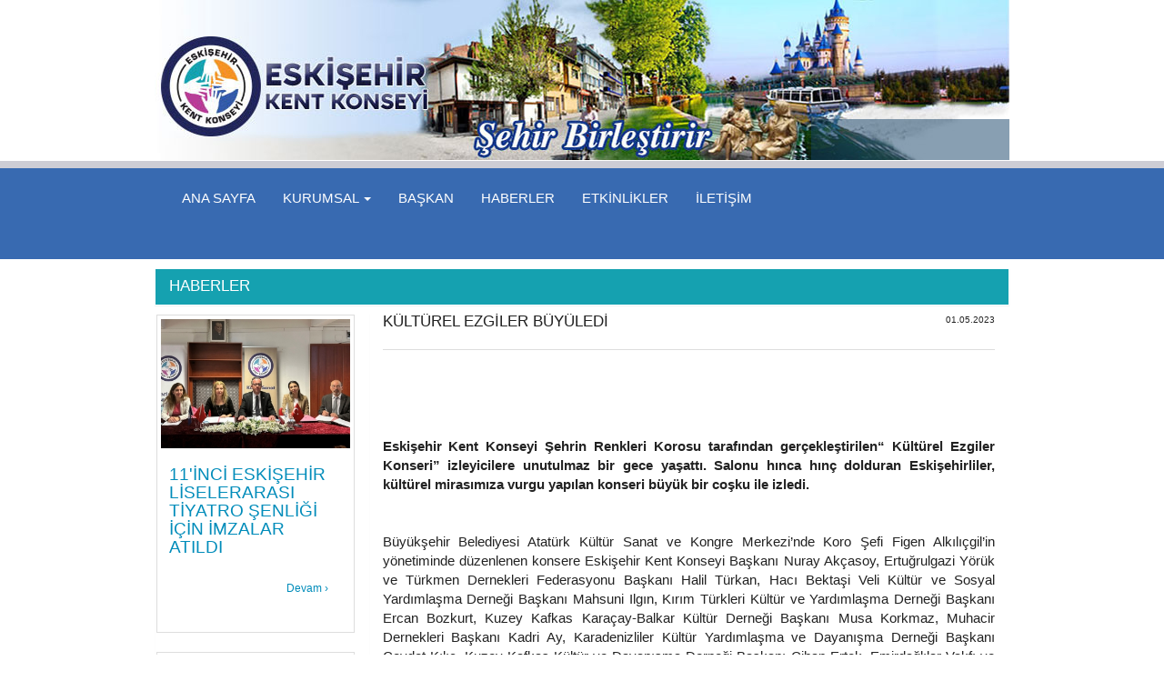

--- FILE ---
content_type: text/html; charset=windows-1254
request_url: http://eskisehirkentkonseyi.org.tr/icerik_dvm.php?icerik_id=901
body_size: 5502
content:
<meta http-equiv="Content-Type" content="text/html; charset=iso-8859-9" />
<meta http-equiv="Content-Type" content="text/html; charset=windows-1254">
<!doctype html>
<html>
<head>
<meta http-equiv="Content-Type" content="text/html; charset=iso-8859-9" />
<meta http-equiv="X-UA-Compatible" content="IE=edge,chrome=1,safari=1" />
<meta name="viewport" content="width=device-width, initial-scale=1">

<meta http-equiv="Content-Type" content="text/html; charset=iso-8859-9" />
<title>ESKİŞEHİR KENT KONSEYİ</title>
<meta name="description" content="ESKİŞEHİR KENT KONSEYİ RESMİ SİTESİDİR....">
<meta name="keywords" content="eskisehir, eskişehir, eskısehır, eskısehır, kent, konsey, eskişehir kent konseyi">

<link rel="stylesheet" type="text/css" href="css/bootstrap.css">
<link rel="stylesheet" type="text/css" href="css/custom-me.css">
 <script src="js/jquery-2.2.0.min.js"></script>
<script src="js/bootstrap.min.js"></script>


 

<!--
	2) Optionally override the settings defined at the top
	of the highslide.js file. The parameter hs.graphicsDir is important!
-->
<script type="text/javascript" src="lightbox_highslide/highslide/highslide-full.js"></script>
<link rel="stylesheet" type="text/css" href="lightbox_highslide/highslide/highslide.css" />



<script type="text/javascript">
	hs.graphicsDir = 'lightbox_highslide/highslide/graphics/';
	hs.align = 'center';
	hs.transitions = ['expand', 'crossfade'];
	hs.outlineType = 'rounded-white';
	hs.fadeInOut = true;
	hs.dimmingOpacity = 0.75;

	// define the restraining box
	hs.useBox = true;
	hs.width = 800;
	hs.height = 600;

	// Add the controlbar
	hs.addSlideshow({
		//slideshowGroup: 'group1',
		interval: 5000,
		repeat: false,
		useControls: true,
		fixedControls: 'fit',
		overlayOptions: {
			opacity: 1,
			position: 'bottom center',
			hideOnMouseOut: true
		}
	});
</script>
</head>

<body>


<!--banner-->

<meta http-equiv="Content-Type" content="text/html; charset=iso-8859-9" />
<div class="container padding-0">
<img src="img_genel/banner_bg.jpg" class="img-responsive"> 

<div class="col-lg-12 col-md-12 col-sm-12 hidden-xs padding-0">
<div class="havadurumu padding-0">
<meta http-equiv="Content-Type" content="text/html; charset=iso-8859-9" />







<table width='218' height='45' border='0' cellspacing='0' cellpadding='5'>
  <tr>
    <td  >&nbsp;</td>
    <td  >&nbsp;</td>
  </tr>
</table>


</div>        
</div>  
   
</div>          

<!--banner-->

<!--menu bar-->

<div class="container-fluid height8 bg-gri"></div>

<div class="container-fluid height100 bg-mavi">
<div class="container padding-0 margin-top-10" >
<meta http-equiv="Content-Type" content="text/html; charset=iso-8859-9" />

<nav class="navbar navbar-default ">
  <div class="container-fluid">
    <!-- Brand and toggle get grouped for better mobile display -->
    <div class="navbar-header">
      <button type="button" class="navbar-toggle collapsed" data-toggle="collapse" data-target="#bs-example-navbar-collapse-1" aria-expanded="false">
        <span class="sr-only">Toggle navigation</span>
        <span class="icon-bar"></span>
        <span class="icon-bar"></span>
        <span class="icon-bar"></span>
      </button>

    </div>

    <!-- Collect the nav links, forms, and other content for toggling -->
    <div class="collapse navbar-collapse" id="bs-example-navbar-collapse-1">
      <ul class="nav navbar-nav">
        <li><a href="index.php">ANA SAYFA </a></li>
        
        <li class="dropdown">
          <a href="#" class="dropdown-toggle" data-toggle="dropdown" role="button" aria-haspopup="true" aria-expanded="false">KURUMSAL <span class="caret"></span></a>
          <ul class="dropdown-menu">
          <li><a href="eski_baskanlar.php">Eski Başkanlar</a></li>
            <li><a href="org_sema.php">Organizasyon Şeması</a></li>
            
 
          </ul>
        </li>
        
        <li><a href="baskan.php">BAŞKAN</a></li>
        <li><a href="icerik_list.php?cat_icerik=1">HABERLER</a></li>
        <li><a href="icerik_list.php?cat_icerik=3">ETKİNLİKLER</a></li>
        <li><a href="iletisim.php">İLETİŞİM</a></li>

        
      </ul>
      
      
    </div><!-- /.navbar-collapse -->
  </div><!-- /.container-fluid -->
</nav></div>
</div>

<!--menu bar-->

<!--main bolge-->
<section class="container padding-0" style="margin-top:10px;"><!--sol bolge -->
    
<div class="col-lg-12 padding-0">    
<div class="panel panel-haber">
  <div class="panel-heading">
    <h3 class="panel-title">HABERLER </span></h3>
  </div>


<!--sol bolge-->

<div class="col-lg-3 col-md-3 col-sm-3 padding-0 hidden-xs" style="margin-top:10px;">
<meta http-equiv="Content-Type" content="text/html; charset=iso-8859-9" />





<div class="col-lg-12 padding-left-0 padding-right-0">
<div class="panel panel-etkinlik">

  <div class="panel-body padding-0">




  <div class="col-sm-12 col-md-12 padding-left-0">
    <div class="thumbnail">
 <img src="img_icerik/2024/small-1000-1-2024-12-24-1735037656.jpg">
      <div class="caption">
        <h4><a href="icerik_dvm.php?icerik_id=1000">11'İNCİ ESKİŞEHİR LİSELERARASI TİYATRO ŞENLİĞİ İÇİN İMZALAR ATILDI</a></h4>
<ul class='pager'>
 
  <li class='next'><a href='icerik_dvm.php?icerik_id=1000'>Devam ›</a></li>
</ul>
    </div>
 


    </div>
  </div>

  
  <div class="col-sm-12 col-md-12 padding-left-0">
    <div class="thumbnail">
 <img src="img_icerik/2024/small-999-1-2024-12-24-1735037421.jpg">
      <div class="caption">
        <h4><a href="icerik_dvm.php?icerik_id=999">TÜRKİYE’NİN KADIN ÖNCÜLERİ FOTOĞRAF SERGİSİ AÇILDI</a></h4>
<ul class='pager'>
 
  <li class='next'><a href='icerik_dvm.php?icerik_id=999'>Devam ›</a></li>
</ul>
    </div>
 


    </div>
  </div>

  
  <div class="col-sm-12 col-md-12 padding-left-0">
    <div class="thumbnail">
 <img src="img_icerik/2024/small-996-1-2024-12-24-1735036304.jpg">
      <div class="caption">
        <h4><a href="icerik_dvm.php?icerik_id=996">BEYLİKOVALI KADINLAR İÇİN UFUK GELİŞTİRME EĞİTİMLERİ DÜZENLENDİ</a></h4>
<ul class='pager'>
 
  <li class='next'><a href='icerik_dvm.php?icerik_id=996'>Devam ›</a></li>
</ul>
    </div>
 


    </div>
  </div>

   

  </div>
</div>
  </div>
    

</div>
<!--sol bolge-->


<!--sag bolge-->
<div class="col-lg-9 col-md-9 col-sm-9 padding-0" style="margin-top:10px;">

<div class="col-lg-11">
  <h3 class="panel-title font-weight-500">KÜLTÜREL EZGİLER BÜYÜLEDİ </h3>

</div>

<div class="col-lg-1">
<span class="aling-right font-size-10"> 01.05.2023</span>
</div>
<div class="col-lg-12">
 <hr>
</div>

<div class="col-lg-12">
<div class="text-justify">
 <p ><p><p> </p>
<p> </p>
<p><strong>Eskişehir Kent Konseyi Şehrin Renkleri Korosu tarafından gerçekleştirilen“ Kültürel Ezgiler Konseri” izleyicilere unutulmaz bir gece yaşattı. Salonu hınca hınç dolduran Eskişehirliler, kültürel mirasımıza vurgu yapılan konseri büyük bir coşku ile izledi.</strong></p>
<p> </p>
<p>Büyükşehir Belediyesi Atatürk Kültür Sanat ve Kongre Merkezi’nde Koro Şefi Figen Alkılıçgil’in yönetiminde düzenlenen konsere Eskişehir Kent Konseyi Başkanı Nuray Akçasoy, Ertuğrulgazi Yörük ve Türkmen Dernekleri Federasyonu Başkanı Halil Türkan, Hacı Bektaşi Veli Kültür ve Sosyal Yardımlaşma Derneği Başkanı Mahsuni Ilgın, Kırım Türkleri Kültür ve Yardımlaşma Derneği Başkanı Ercan Bozkurt, Kuzey Kafkas Karaçay-Balkar Kültür Derneği Başkanı Musa Korkmaz, Muhacir Dernekleri Başkanı Kadri Ay, Karadenizliler Kültür Yardımlaşma ve Dayanışma Derneği Başkanı Cevdet Kılıç, Kuzey Kafkas Kültür ve Dayanışma Derneği Başkanı Cihan Ertok, Emirdağlılar Vakfı ve vatandaşlar katıldı.</p>
<p> </p>
<p>Konserin açılış konuşmasını yapan Kent Konseyi Genel Sekreteri Ahmet Kapanoğlu, Şehrin Renkleri Korosunun kuruluş amacını anlattı. Kapanoğlu “Yakın geçmişin kültürel mirasını gelecek nesillere taşımayı hedefleyen “Şehrin Renkleri Koromuz” tüm Türkiye’ye örnek olan güzel Eskişehirimizin geçmişi ve geleceği yani hemşehrilerimizin hikâyesidir.”dedi.</p>
<p>Açılış konuşmasının ardından Orta Asya’dan Balkanlara, Kafkaslardan Kırım’a uzanan bir yolculuğun sahneye aktarıldığı akşamda 9 farklı kültür tek sahnede bir araya geldi. Kültürel şarkıların söylendiği, halk oyunlarının sahnelendiği organizasyon sonunda Kent Konseyi Başkanı Nuray Akçasoy geceye katkı sağlayan herkese teşekkür ederek “Tarihe kalıcı bir not olarak düşecek ve gelecek nesilleri geçmişin değerli mirasıyla buluşturacak başlı başına bir kültür hazinesi olan bu projeyi sizlerle yeniden buluşturuyor olmaktan büyük mutluluk duyuyoruz. Koromuzun amacı sadece müziklerimizi bir araya getirmek değil kardeşliğe de vurgu yapmak. “dedi.</p>
<p>Gece sonunda konsere katılan vatandaşlar keyifli ve farklı bir organizasyona katıldıklarına ifade ederek, kent konseyi teşekkür etti.</p>
<p> </p></p></p>
  
  </div>
</div>



<div class="col-lg-12 padding-left-0 padding-right-0">
<div class="panel panel-etkinlik">

  <div class="panel-body padding-0">

    

<div class="col-sm-4 col-md-4 padding-left-0">
    <div class="thumbnail">
    <a href="img_icerik/2023/big-901-1-2023-05-05-1683286719.jpg" class="highslide" onclick="return hs.expand(this)">
 <img src="img_icerik/2023/small-901-1-2023-05-05-1683286719.jpg" class="img-responsive">
  </a>    
 


    </div>
  </div>
  
  


<div class="col-sm-4 col-md-4 padding-left-0">
    <div class="thumbnail">
    <a href="img_icerik/2023/big-901-1-2023-05-05-1683286717.jpg" class="highslide" onclick="return hs.expand(this)">
 <img src="img_icerik/2023/small-901-1-2023-05-05-1683286717.jpg" class="img-responsive">
  </a>    
 


    </div>
  </div>
  
  


<div class="col-sm-4 col-md-4 padding-left-0">
    <div class="thumbnail">
    <a href="img_icerik/2023/big-901-1-2023-05-05-1683286716.jpg" class="highslide" onclick="return hs.expand(this)">
 <img src="img_icerik/2023/small-901-1-2023-05-05-1683286716.jpg" class="img-responsive">
  </a>    
 


    </div>
  </div>
  
  
<div class='row'>
<div class='col-lg-12 '>
</div>
 </div>

<div class="col-sm-4 col-md-4 padding-left-0">
    <div class="thumbnail">
    <a href="img_icerik/2023/big-901-1-2023-05-05-1683286714.jpg" class="highslide" onclick="return hs.expand(this)">
 <img src="img_icerik/2023/small-901-1-2023-05-05-1683286714.jpg" class="img-responsive">
  </a>    
 


    </div>
  </div>
  
  


<div class="col-sm-4 col-md-4 padding-left-0">
    <div class="thumbnail">
    <a href="img_icerik/2023/big-901-1-2023-05-05-1683286713.jpg" class="highslide" onclick="return hs.expand(this)">
 <img src="img_icerik/2023/small-901-1-2023-05-05-1683286713.jpg" class="img-responsive">
  </a>    
 


    </div>
  </div>
  
  
  </div>
</div>
  </div>



<div class="col-lg-12 col-xs-12">
<div class="aling-right">
<blockquote class="blockquote-reverse">
  <p>
<meta http-equiv="Content-Type" content="text/html; charset=iso-8859-9" />
<div class="a2a_kit a2a_kit_size_32 a2a_default_style">

<span style="color:#386ab1">PAYLAŞ</span>
 <BR />
<a class="a2a_button_facebook"></a>
<a class="a2a_button_twitter"></a>
<a class="a2a_button_google_plus"></a>
<a class="a2a_dd" href="https://www.addtoany.com/share_save?linkurl=www.eskisehir.bel.tr&amp;linkname=Eski%C5%9Fehir%20B%C3%BCy%C3%BCk%C5%9Fehir%20Belediyesi"></a>
</div>
<script type="text/javascript">
var a2a_config = a2a_config || {};

a2a_config.linkurl = ";
a2a_config.locale = "tr";
</script>
<script type="text/javascript" src="//static.addtoany.com/menu/page.js"></script>
<!-- AddToAny END -->


</p>
  
</blockquote>
</div>
</div>

</div>
<!--sag bolge-->


</div>
</div>


</section>
</section>

<!--main bolge-->



<!--footer-->



<div class="container-fluid footerbgbig bg-mavi ">

<div class="container padding-left-0 padding-right-0 ">
<meta http-equiv="Content-Type" content="text/html; charset=iso-8859-9" />


<div class="panel panel-footer col-lg-4 col-sm-4 padding-0 hidden-xs" style="background-color:transparent;">
<div class="panel-heading">
    <h3 class="panel-title" style="text-align:center;">BAĞLANTILAR</h3>
  </div>
  <div class="panel-body" style="text-align:center; color:#FFF">
  <p><a href="http://www.eskisehir.gov.tr/" class="link-footer" target="_blank">Eskişehir Valiliği</a></p>
    <p><a href="http://www.eskisehir.bel.tr" class="link-footer" target="_blank">Büyükşehir Belediyesi</a></p>
    
    <p><a href="http://www.odunpazari.bel.tr/" class="link-footer" target="_blank">Odunpazarı Belediyesi</a></p>
    <p><a href="http://www.tepebasi.bel.tr/" class="link-footer" target="_blank">Tepebaşı Belediyesi</a></p>
    <p><a href="http://eskisehir.meb.gov.tr/" class="link-footer" target="_blank">İl Milli Eğitim Müdürlüğü</a></p>
    <p><a href="http://www.eskisehir.gov.tr/jandarma/Jandarma.htm" class="link-footer" target="_blank">İl Jandarma Komutanlığı</a></p>
    <p><a href="http://www.eskisehir.pol.tr/" class="link-footer" target="_blank">il Emniyet Müdürlüğü</a></p>
    <p><a href="http://www.kentkonseyleribirligi.org.tr/" class="link-footer" target="_blank">Türkiye Kent Konseyleri Birliği</a></p>
    <p><a href="http://www.tepebasi.gov.tr/" class="link-footer" target="_blank">Tepebaşı Kaymakamlığı</a></p>
    <p><a href="http://www.odunpazari.gov.tr/" class="link-footer" target="_blank">Odunpazarı Kaymakamlığı</a></p>
    <p><a href="http://eskisehir.gsb.gov.tr/" class="link-footer" target="_blank">Gençlik Hizmetleri ve Spor İl Müdürlüğü</a></p>
  </div>
</div>


<div class="panel panel-footer col-lg-4 col-sm-4 padding-0 hidden-xs" style="background-color:transparent;">
<div class="panel-heading">
    <h3 class="panel-title" style="text-align:center;">YARARLI LİNKLER</h3>
  </div>
  <div class="panel-body" style="text-align:center;">
    <p><a href="http://www.eskisehir.bel.tr/otobus_saatleri.php?menu_id=57" class="link-footer" target="_blank">Otobüs Saatleri</a></p>
    <p><a href="http://www2.estram.com.tr/HareketSaatleri" class="link-footer" target="_blank">Tramvay Saatleri</a></p>
    <p><a href="http://www.eskisehir.bel.tr/sayfalar.php?sayfalar_id=11" class="link-footer" target="_blank">Esbot Seferleri</a></p>
    <p><a href="http://www.eskisehir.bel.tr/nobetci_eczaneler.php?menu_id=44" class="link-footer" target="_blank">Nöbetçi Eczaneler</a></p>
  </div>
</div>



<div class="panel panel-footer col-lg-4 col-sm-4 padding-0" style="background-color:transparent;">
<div class="panel-heading">
    <h3 class="panel-title" style="text-align:center;">İLETİŞİM</h3>
  </div>
  <div class="panel-body" style="color:#FFF; font-size:12px;">
    <p><strong>Adres:</strong> Arifiye Mh. Belediye Sk. No:1 Vardar İş Mrk. Kat:2 Daire: 9-14-15-16 Odunpazarı / ESKİŞEHİR<br>
    </p>
    <p><strong>Telefon: </strong><br>
      <a href="tel:[+90 222 231 10 06]" style="color:#FFF; text-decoration:none;">+90 222 231 10 06</a><br>
       <a href="tel:[+90 222 220 95 59]" style="color:#FFF; text-decoration:none;">+90 222 220 95 59</a> <br>
    </p>
    <p><strong>Fax: </strong>+90 222 231 10 06</p>
    <p><strong>E-Posta:</strong><br>
    <a href="/cdn-cgi/l/email-protection#cea5aba0baa5a1a0bdabb7a78eabbda5a7bdaba6a7bce0acaba2e0babc" style="color:#FFF; text-decoration:none;"><span class="__cf_email__" data-cfemail="3f545a514b5450514c5a46567f5a4c54564c5a57564d115d5a53114b4d">[email&#160;protected]</span></a><br>
    <a href="/cdn-cgi/l/email-protection#5c392f37352f3934352e72373932283733322f3925351c343328313d3530723f333172282e" style="color:#FFF; text-decoration:none;"><span class="__cf_email__" data-cfemail="086d7b63617b6d60617a26636d667c6367667b6d71614860677c65696164266b6765267c7a">[email&#160;protected]</span></a></p>
    
   
  <script data-cfasync="false" src="/cdn-cgi/scripts/5c5dd728/cloudflare-static/email-decode.min.js"></script><script>
  (function(i,s,o,g,r,a,m){i['GoogleAnalyticsObject']=r;i[r]=i[r]||function(){
  (i[r].q=i[r].q||[]).push(arguments)},i[r].l=1*new Date();a=s.createElement(o),
  m=s.getElementsByTagName(o)[0];a.async=1;a.src=g;m.parentNode.insertBefore(a,m)
  })(window,document,'script','https://www.google-analytics.com/analytics.js','ga');

  ga('create', 'UA-97926661-1', 'auto');
  ga('send', 'pageview');

</script>

  </div>
</div>
<!--footer-->
<script defer src="https://static.cloudflareinsights.com/beacon.min.js/vcd15cbe7772f49c399c6a5babf22c1241717689176015" integrity="sha512-ZpsOmlRQV6y907TI0dKBHq9Md29nnaEIPlkf84rnaERnq6zvWvPUqr2ft8M1aS28oN72PdrCzSjY4U6VaAw1EQ==" data-cf-beacon='{"version":"2024.11.0","token":"b766cf634a3f4a77a6035c318ef4c8a5","r":1,"server_timing":{"name":{"cfCacheStatus":true,"cfEdge":true,"cfExtPri":true,"cfL4":true,"cfOrigin":true,"cfSpeedBrain":true},"location_startswith":null}}' crossorigin="anonymous"></script>
</body>
</html>


--- FILE ---
content_type: text/css
request_url: http://eskisehirkentkonseyi.org.tr/css/custom-me.css
body_size: 1171
content:
@charset "utf-8";
/* CSS Document */

.aling-right{
	float:right;}
.font-size-10{
	font-size:10px;}
.font-weight-400{
	font-weight:400;}	
.font-weight-500{
	font-weight:500;}
.colormavi{
	color:#386ab1;}
	

.dikcizgi {
    border-left: solid #386ab1;
}	


.footerbgbig{
	background-image:url(../img_genel/footer_bg_big.jpg);
	margin-left:0;
	margin-right:0;
	background-repeat:no-repeat;
	}
.menu_bg_img{
	background-image:url(../img_genel/menu_bg.jpg);
	background-repeat:repeat-x;}				
	
.imgcenter{ display: block; margin-left: auto; margin-right: auto;}
	

.height600{
	height:600px;}
.height300{
	height:300px;}
.height176{
	height:176px;}
.height163{
	height:163px;}
.height8{
	height:8px;}
.height30{
	height:30px;}
.height50{
	height:50px;}
.height60{
	height:60px;}
.height100{
	height:100px;}			


.bg-siyah{
	background-color:#000;}
.bg-mavi{
	background-color:#386ab1;}
.bg-koyumavi{
	background-color:#183e89;}
.bg-acikmavi{
	background-color:#3d6fb4;}			
.bg-gri{
	background-color:#cdcdd5;}
.bg-kirmizi{
	background-color:#F00;}
.bg-turuncu{
	background-color:#F60;}	
.bg-f1f1f1{
	background-color:#f1f1f1;}	
.bg-ebebeb{
	background-color:#ebebeb;}		
		


.margin-0{
	margin:0px;}
.padding-0{
	padding:0px;}
.padding-5{
	padding:5px;}
.padding-left-0{
	padding-left:0px;}
.padding-right-0{
	padding-right:0px;}
.padding-top-0{
	padding-top:0px;}	



.margin-top-10{
	margin-top:10px;}
.margin-left-0{
	margin-left:0px;}
	


.havadurumu{
position: relative; margin-top: -45px; height:45px; width:218px; margin-left:0px; padding:5px; float:right; background-color: rgba(19, 65, 103, 0.5); color:#fff;
letter-spacing:1px;
	text-shadow: rgba(0,0,0,255) 0px 1px 0px;

}
	

.manset-bgyazi-birinci{
position: relative; background-color: rgba(0,0,0,0.6); margin-top: -105px; height: 100px; width:98%; margin-right:1%; margin-left:1%; padding:5px; }
.manset-bgyazi-iki-uc{
position: relative; background-color: rgba(0,0,0,0.6); margin-top: -75px; height: 70px; width:96%; margin-right:2%; margin-left:2%; padding:5px;}

	

.panel-duyuru > .panel-heading {
  color: #ffffff;  background-color: #b73c96;  border-color: #b73c96;}	

.panel-haber > .panel-heading {
  color: #ffffff;  background-color: #15a1b0;  border-color: #15a1b0;}
  
.panel-etkinlik > .panel-heading {
  color: #ffffff;  background-color: #e97c04;  border-color: #e97c04;}
  
.panel-mavi > .panel-heading {
  color: #ffffff;  background-color: #386ab1;  border-color: #386ab1;}  
  
  
.panel-footer > .panel-heading {
  color: #ffffff;  background-color: transparent; }  
 
 
  

.btn-tumu {
  color: #ffffff; font-weight: normal; font-size:10px; border-radius: 0; margin-top:-5px;}
.btn-tumu:hover {
  color: #ffffff; font-weight: normal; font-size:10px; border-radius: 0; text-decoration:underline;}  
  
.footer_bg_img{
	  background-image:url(../img_genel/footer_bg.jpg);
	  background-position:top;
	  background-repeat:repeat-x;} 

.link-footer{
	color:#FFF;}
.link-footer:hover{
	color:#FFF;
	text-decoration:underline;}
	
.link_mavi{
	color:#386ab1;}
.link_mavi:hover{
	text-decoration:underline;}
	
.link_siyah{
	color:#222222;}
.link_siyah:hover{
	text-decoration:underline;}	
	

@media (min-width: 768px) {
.manset-img-1{
	max-height:375px;
	min-height:375px;	
}
.manset-img-2{
	max-height:190px;
	min-height:190px;	
}
  .navbar{
	font-size:11px;
}

}
@media (max-width: 480px)
{
	.navbar-collapse {
	  background-color:#396bb2;
  }

}

@media (min-width: 992px) {
.manset-img-1{
	max-height:380px
	min-height:380px;
}
.manset-img-2{
	max-height:190px;
	min-height:190px;		
}
  .navbar{
	font-size:15px;
}
}
@media (min-width: 1200px) {
.manset-img-1{
	max-height:380px
	min-height:380px;
}	
.manset-img-2{
	max-height:190px;	
	min-height:190px;	
}
}
	


--- FILE ---
content_type: text/plain
request_url: https://www.google-analytics.com/j/collect?v=1&_v=j102&a=1047994998&t=pageview&_s=1&dl=http%3A%2F%2Feskisehirkentkonseyi.org.tr%2Ficerik_dvm.php%3Ficerik_id%3D901&ul=en-us%40posix&dt=ESK%C4%B0%C5%9EEH%C4%B0R%20KENT%20KONSEY%C4%B0&sr=1280x720&vp=1280x720&_u=IEBAAEABAAAAACAAI~&jid=714957247&gjid=2103974354&cid=1176877736.1769011379&tid=UA-97926661-1&_gid=1128415834.1769011379&_r=1&_slc=1&z=1042669007
body_size: -453
content:
2,cG-VSCZ1CHB5L